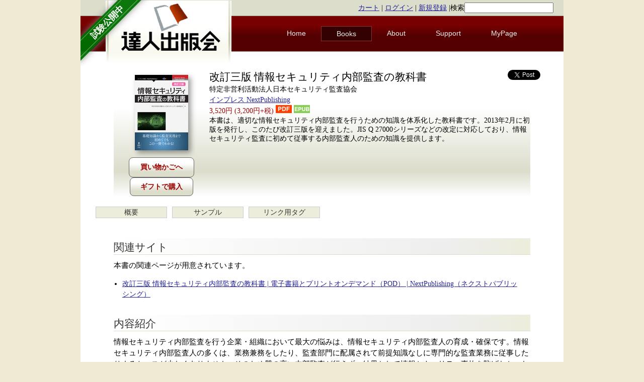

--- FILE ---
content_type: text/html; charset=utf-8
request_url: https://tatsu-zine.com/books/information-security-internal-audit-3ed
body_size: 6059
content:
<!DOCTYPE html>
<html xmlns:og="http://ogp.me/ns#" xmlns:fb="http://www.facebook.com/2008/fbml">
<head>
  <title> 改訂三版 情報セキュリティ内部監査の教科書【委託】 - 達人出版会 </title>
  <meta charset="utf-8" />
  <meta name="description" content="達人出版会: 技術系電子書籍の制作・販売を行う電子書籍専業出版社" />
  <meta property="og:title" content="改訂三版 情報セキュリティ内部監査の教科書">
<meta property="og:url" content="https://tatsu-zine.com/books/information-security-internal-audit-3ed">
<meta property="og:type" content="book">
<meta property="og:image" content="https://tatsu-zine.com/images/books/921/cover_l.jpg">
<meta property="og:site_name" content="達人出版会">
<meta property="og:description" content="本書は、適切な情報セキュリティ内部監査を行うための知識を体系化した教科書です。2013年2月に初版を発行し、このたび改訂三版を迎えました。JIS Q 27000シリーズなどの改定に対応しており、情報セキュリティ監査に初めて従事する内部監査人のための知識を提供します。">
<meta property="fb:app_id" content="161861023952054">
<meta property="fb:admins" content="takahashim">

  <meta name="twitter:card" content="summary_large_image">
<meta name="twitter:site" content="@tatsu_zine">
<meta name="twitter:image" content="https://tatsu-zine.com/images/books/921/cover_l.jpg">
<meta name="twitter:title" content="改訂三版 情報セキュリティ内部監査の教科書">
<meta name="twitter:description" content="本書は、適切な情報セキュリティ内部監査を行うための知識を体系化した教科書です。2013年2月に初版を発行し、このたび改訂三版を迎えました。JIS Q 27000シリーズなどの改定に対応しており、情報セキュリティ監査に初めて従事する内部監査人のための知識を提供します。">

  
  <link rel="stylesheet" media="screen" href="/stylesheets/reset.css" />
  <link rel="stylesheet" media="screen" href="/stylesheets/style.css" />
  <script src="/javascripts/jquery.min.js"></script>
<script src="/javascripts/rails.js"></script>
  <meta name="csrf-param" content="authenticity_token" />
<meta name="csrf-token" content="UtFWt21trtpehgi/AssVwo5rZTXe42JsbpyavcPGOYqtxOglCGXpB/N6bIgFyNmt/YkJdkuNkAO8qcmJjrCtAQ==" />
  
  <link rel="Shortcut Icon" type="image/ico" href="/favicon.ico" />
  <link rel="shortcut icon" href="/favicon.ico" type="image/vnd.microsoft.icon" />
  <link rel="apple-touch-icon" sizes="180x180" href="/images/apple-touch-icon180.png" />
  <link rel="icon" href="/favicon.ico" type="image/vnd.microsoft.icon" />
  <link rel="related" href="/catalogs.opds" type="application/atom+xml;profile=opds-catalog;kind=navigation" title="Tatsu-zine.com OPDS Catalog" />
<script type="text/javascript">
  if(typeof ga === 'undefined') {
    (function(i,s,o,g,r,a,m){i['GoogleAnalyticsObject']=r;i[r]=i[r]||function(){
    (i[r].q=i[r].q||[]).push(arguments)},i[r].l=1*new Date();a=s.createElement(o),
    m=s.getElementsByTagName(o)[0];a.async=1;a.src=g;m.parentNode.insertBefore(a,m)
    })(window,document,'script','//www.google-analytics.com/analytics.js','ga');

    ga('create', 'UA-11956701-1', {});
  }
    ga('require', 'ec');
    ga('send', 'pageview', window.location.pathname + window.location.search);
</script>
</head>
  <body>
<div id="fb-root"></div>
<script>(function(d,s,id){var js,fjs=d.getElementsByTagName(s)[0];if (d.getElementById(id)) return;js=d.createElement(s);js.id=id;js.src="//connect.facebook.net/ja_JP/sdk.js#xfbml=1&version=v2.8&appId=161861023952054";fjs.parentNode.insertBefore(js,fjs);}(document,'script','facebook-jssdk'));</script>
    <div id="wrap">

      <div class="left ribbon-holder">
        <a href="/" class="green ribbon">
          <span class="text">試験公開中</span>
        </a>
      </div>

      <header>
	<div id="top" class="clear">
	  <div class="loginstatus">
            <a href="/carts">カート</a> |
	    <a href="/users/sign_in">ログイン</a> |
	    <a href="/users/sign_up">新規登録</a>
|<form method="get" action="/sitesearch" style="display:inline;">検索<input type="search" name="q" /></form>
	  </div>
	</div>

        <a href="/"><img id="logo" src="/images/tz-logo.png" alt="達人出版会" /></a>

        <nav id="topmenu">
	  <ul>
	    <li  ><a href="/">Home</a></li>
	    <li class="current" ><a href="/books/">Books</a></li>
	    <li  ><a href="/about/">About</a></li>
	    <li  ><a href="/support/">Support</a></li>
	    <li><a href="/my/">MyPage</a></li>
	  </ul>
        </nav>
      </header>
      <div class="clear"></div>

      <div id="main">
        <p class="notice"></p>
        <p class="alert"></p>

        <div itemscope itemtype="http://schema.org/Book" class="bookmain">
<!--
	<section id="voices">
          
	  <span class="tooltipAngle"><span class="tooltipAngleInner"></span></span>
	</section>
-->
	<section id="bookinfo">
	  <div class="bookimage">
	    <img itemprop="image" src="/images/books/921/cover_s.jpg" alt="改訂三版 情報セキュリティ内部監査の教科書" title="改訂三版 情報セキュリティ内部監査の教科書" class="coversmall" />
	    <div class="buybutton">
	      <form class="new_cart_item" id="new_cart_item" action="/cart_items" accept-charset="UTF-8" method="post"><input type="hidden" name="authenticity_token" value="6G9ariJPQ7JOskBkg8Ddd4yLBxNJJg67MTvxZHKEkqEWoukZ+hbuNnFMdyday+3nY/PEQ4rkG3/6qHM4RUSIJA==" autocomplete="off" /><input value="921" autocomplete="off" type="hidden" name="cart_item[product_id]" id="cart_item_product_id" /><input type="submit" name="commit" value="買い物かごへ" class="cart_item" data-disable-with="買い物かごへ" /></form>
              <a href="/gifts/new/921" class="cart_item">ギフトで購入</a>
	    </div>
	  </div>

	  <div class="bookinfo-main">
            <span id="twittericon"><a href="https://twitter.com/share" class="twitter-share-button" data-count="horizontal">Tweet</a><script type="text/javascript" src="//platform.twitter.com/widgets.js"></script></span>
            <span id="fbicon">
<div class="fb-like" data-href="https://tatsu-zine.com/books/information-security-internal-audit-3ed" data-send="false" data-layout="button_count" data-width="450" data-show-faces="false"></div>
            </span>
            <span id="hatebuicon"><a href="https://b.hatena.ne.jp/entry/tatsu-zine.com/books/information-security-internal-audit-3ed" class="hatena-bookmark-button" data-hatena-bookmark-title="改訂三版 情報セキュリティ内部監査の教科書【委託】" data-hatena-bookmark-layout="standard" title="このエントリーをはてなブックマークに追加"><img src="https://b.st-hatena.com/images/entry-button/button-only.gif" alt="このエントリーをはてなブックマークに追加" width="20" height="20" style="border: none;" /></a><script type="text/javascript" src="https://b.st-hatena.com/js/bookmark_button_wo_al.js" charset="utf-8" async="async"></script></span>
	    <h1 itemprop="name">改訂三版 情報セキュリティ内部監査の教科書</h1>
	    <p itemprop="author" class="author">特定非営利活動法人日本セキュリティ監査協会</p>
	    <p class="publisher"><a href="/books/pub/nextpublishing">インプレス NextPublishing</a></p>
	    <p itemprop="offers" itemscope itemtype="http://schema.org/Offer" class="price">
              <span itemprop="price">
                3,520円
                (3,200円+税)
              </span>
              <img src="/images/icon/pdf_icon.png"> <img src="/images/icon/epub_icon.png">
            </p>
	    <div class="description">
               本書は、適切な情報セキュリティ内部監査を行うための知識を体系化した教科書です。2013年2月に初版を発行し、このたび改訂三版を迎えました。JIS Q 27000シリーズなどの改定に対応しており、情報セキュリティ監査に初めて従事する内部監査人のための知識を提供します。
	    </div>
	  </div>
	  <div style="clear:both"></div>
	</section>



        <ul class="booknavi">
          <li><a href="/books/information-security-internal-audit-3ed">概要</a></li><li><a href="/books/information-security-internal-audit-3ed/samplepage">サンプル</a></li><li><a href="/books/information-security-internal-audit-3ed/linkparts">リンク用タグ</a></li>
        </ul>
        <div style="clear:both;"></div>

	<div id="bookdetail" class="clear">

	  <section class="doc">
          <h3>関連サイト</h3><p>本書の関連ページが用意されています。</p><ul><li><a href='https://nextpublishing.jp/book/9326.html'>改訂三版 情報セキュリティ内部監査の教科書 | 電子書籍とプリントオンデマンド（POD） | NextPublishing（ネクストパブリッシング）</a></li></ul><h3>内容紹介</h3><p>情報セキュリティ内部監査を行う企業・組織において最大の悩みは、情報セキュリティ内部監査人の育成・確保です。情報セキュリティ内部監査人の多くは、業務兼務をしたり、監査部門に配属されて前提知識なしに専門的な監査業務に従事したりするケースが少なくありません。そのため質の高い内部監査が行えず、結果として情報セキュリティ事故を防げなかったという事態も生じています。本書は、このような事態を防ぐため、適切な情報セキュリティ内部監査を行うための知識を体系化した教科書です。2013年2月に初版を発行し、このたび改訂三版を迎えました。JIS Q 27000シリーズなどの改定に対応しており、情報セキュリティ監査に初めて従事する内部監査人のための知識を提供します。</p>
	    <h3>書誌情報</h3>
	    <ul class="list">
	      <li>著者: 特定非営利活動法人日本セキュリティ監査協会</li>
	      <li>発行日: <span itemprop="datePublished">2017-11-24</span>
(紙書籍版発行日: 2017-11-24)
              </li>
	      <li>最終更新日: 2017-11-24</li>
	      <li>バージョン: 1.0.0</li>
	      <li>ページ数: <span itemprop="numberOfPages">162ページ(PDF版換算)</span></li>
	      <li>対応フォーマット: <span itemprop="bookFormat">PDF, EPUB</span></li>
	      <li><span itemprop="publisher">出版社: インプレス NextPublishing</span></li>
	    </ul>
            <div class="fb-recommendations-bar" data-read-time="15" num_recommendations="2" data-site="tatsu-zine.com"></div>

	    <h3>対象読者</h3>
	    <p>
	      
	    </p>

	    <h3>著者について</h3>
	    <h4>特定非営利活動法人日本セキュリティ監査協会</h4>
            <img src="/images/authors/photo1999.jpg" class="photo" />
            <p>2003年に経済産業省が創設した「情報セキュリティ監査制度」を運営するために、同年10月に設立されたNPO法人。会長土居範久慶応大学名誉教授。会員数67社（正会員、2017年11月7現在）。情報セキュリティ監査制度の普及促進のために、監査品質の維持・向上を目的とした、情報セキュリティ監査人の育成・資格の付与、監査に関わる指針やガイドなどの発行、セミナー等を通じた一般への啓発活動を行っている。<a href="http://www.jasa.jp/">http://www.jasa.jp/</a></p>

        <div style="clear:both;"></div>
	    <h3>目次</h3>
            <h4>第1章　情報セキュリティ監査の基礎知識</h4>
<ul>
<li>1.1　情報セキュリティ監査について</li>
<li>1.2　情報セキュリティとは</li>
<li>1.3　情報セキュリティのマネジメント</li>
<li>1.4　情報セキュリティマネジメントと情報セキュリティマネジメントシステム</li>
<li>1.5　情報セキュリティマネジメントシステムと内部監査</li>
<li>1.6　情報セキュリティ監査制度と内部監査人</li>
<li>1.7　情報セキュリティ内部監査の手法と他の監査への適用可能性および留意点</li>
<li>《演習問題》</li>
</ul>
<h4>第2章　情報セキュリティ内部監査の実務</h4>
<ul>
<li>2.1　情報セキュリティ監査制度を活用した内部監査</li>
<li>2.2　情報セキュリティ監査基準の有効活用</li>
<li>2.3　情報セキュリティ管理基準の有効活用</li>
<li>2.4　情報セキュリティ内部監査組織の整備と監査人の育成</li>
<li>2.5　情報セキュリティ内部監査の効率的な進め方</li>
<li>2.6　情報セキュリティ監査における監査手続</li>
<li>2.7　品質管理</li>
<li>《演習問題》</li>
</ul>
<h4>第3章　情報セキュリティ内部監査の実施手順</h4>
<ul>
<li>3.1　情報セキュリティ内部監査の工程</li>
<li>3.2　年間監査計画</li>
<li>3.3　基本方針</li>
<li>3.4　予備的調査</li>
<li>3.5　実施計画</li>
<li>3.6　監査実施</li>
<li>3.7　意見形成</li>
<li>3.8　監査報告</li>
<li>3.9　フォローアップ</li>
<li>3.10　監査の品質管理</li>
<li>《演習問題》</li>
</ul>
<h4>第4章　情報セキュリティの技術的検証</h4>
<ul>
<li>4.1　技術的検証とは</li>
<li>4.2　技術的検証の方法</li>
<li>4.3　技術的検証の注意事項</li>
<li>4.4　被監査主体との協議と合意</li>
<li>4.5　情報セキュリティ監査に関連する技術要素</li>
<li>《演習問題》</li>
</ul>
<h4>付録</h4>
<ul>
<li>A.1　監査人倫理規程</li>
<li>A.2　会員倫理規程</li>
<li>A.3　参考URL</li>
<li>A.4　研修講座情報</li>
</ul>



<!-- X:S ZenBackWidget --><div id="zenback-widget-loader"></div><script type="text/javascript">!function(d,i){if(!d.getElementById(i)){var r=Math.ceil((new Date()*1)*Math.random());var j=d.createElement("script");j.id=i;j.async=true;j.src="//w.zenback.jp/v1/?base_uri=http%3A//tatsu-zine.com/books/&nsid=98810770304820043%3A%3A98810801711801469&rand="+r;d.body.appendChild(j);}}(document,"zenback-widget-js");</script><!-- X:E ZenBackWidget -->
	  </section>

        <ul class="booknavi">
          <li><a href="/books/information-security-internal-audit-3ed">概要</a></li><li><a href="/books/information-security-internal-audit-3ed/samplepage">サンプル</a></li><li><a href="/books/information-security-internal-audit-3ed/linkparts">リンク用タグ</a></li>
        </ul>

        </div><!-- bookdetail -->

	<section id="bread">
	  <div class="breadlist">
	    <a href="/">Home</a> 
	    <span class="breadsep">〉</span>
	    <a href="/books/">書籍一覧</a> 
	    <span class="breadsep">〉</span>
	    改訂三版 情報セキュリティ内部監査の教科書
	    <span id="uptopagetop">
	      <a href="#wrap">▲ ページトップへ戻る</a>
	    </span>
	  </div>
	</section>
</div>


      </div>
      
      <footer>
	<ul class="fifth">
          <li>
            <div class="footer-column">
            <a href="/">Home</a><br />
            <a href="/books/">書籍一覧</a><br />
            <a href="/my/">マイページ(認証あり)</a><br />
            <!-- PayPal Logo --><table border="0" cellpadding="10" cellspacing="0" align="center"><tr><td align="center"><a href="#" onclick="javascript:window.open('https://www.paypal.com/jp/webapps/mpp/logo/about','olcwhatispaypal','toolbar=no, location=no, directories=no, status=no, menubar=no, scrollbars=yes, resizable=yes, width=900, height=700');"><img src="https://www.paypalobjects.com/digitalassets/c/website/marketing/apac/jp/developer/203x80_d.png" border="0" alt="ペイパル｜カード、銀行｜VISA, Mastercard, JCB, American Express, 銀行" width="150"></a></td></tr></table><!-- PayPal Logo -->
            </div>
          </li>
          <li>
            <div class="footer-column">
            <a href="/about/">このサイトについて</a><br />
            <a href="/support/howtowrite">執筆者募集</a><br />
            <a href="/company/">運営会社について</a><br />
            <a href="/releases/">ニュースリリース</a><br />
            <a href="/about/terms">サービス利用規約</a><br />
            <a href="/about/privacy">プライバシーポリシー</a><br />
            <a href="/about/policy">特定商取引法に基づく表示</a><br />
            </div>
          </li>
          <li>
            <div class="footer-column">
            <a href="/about/signapp">サインアプリの使い方</a><br />
            <a href="/support/">サポート</a><br />
            <a href="/support/readepub">EPUBの閲覧方法</a><br />
            <a href="/support/contact">お問い合わせ</a><br />
            </div>
          </li>
          <li>
            <div class="footer-column">
            <a href="/aozora/">青空文庫 for リーダー</a>
            </div>
          </li>
          <li>
            <div class="footer-column">
            <a href="http://d.hatena.ne.jp/tatsu-zine/">公式blog</a>
            </div>
          </li>
        </ul>
        <div style="clear:both;"></div>
	<div class="copyright">
	  (C) 2010-2025 株式会社達人出版会
	</div>
      </footer>
      <script type="text/javascript" src="/javascripts/application.js"></script>
    </div>
  </body>
</html>


--- FILE ---
content_type: text/plain
request_url: https://www.google-analytics.com/j/collect?v=1&_v=j102&a=1945426831&t=pageview&_s=1&dl=https%3A%2F%2Ftatsu-zine.com%2Fbooks%2Finformation-security-internal-audit-3ed&dp=%2Fbooks%2Finformation-security-internal-audit-3ed&ul=en-us%40posix&dt=%E6%94%B9%E8%A8%82%E4%B8%89%E7%89%88%20%E6%83%85%E5%A0%B1%E3%82%BB%E3%82%AD%E3%83%A5%E3%83%AA%E3%83%86%E3%82%A3%E5%86%85%E9%83%A8%E7%9B%A3%E6%9F%BB%E3%81%AE%E6%95%99%E7%A7%91%E6%9B%B8%E3%80%90%E5%A7%94%E8%A8%97%E3%80%91%20-%20%E9%81%94%E4%BA%BA%E5%87%BA%E7%89%88%E4%BC%9A&sr=1280x720&vp=1280x720&_u=aGBAAAIJAAAAACAM~&jid=1979148282&gjid=1204915375&cid=844363614.1764801057&tid=UA-11956701-1&_gid=101791082.1764801057&_r=1&_slc=1&z=507552863
body_size: -450
content:
2,cG-7FEKSTNRF6